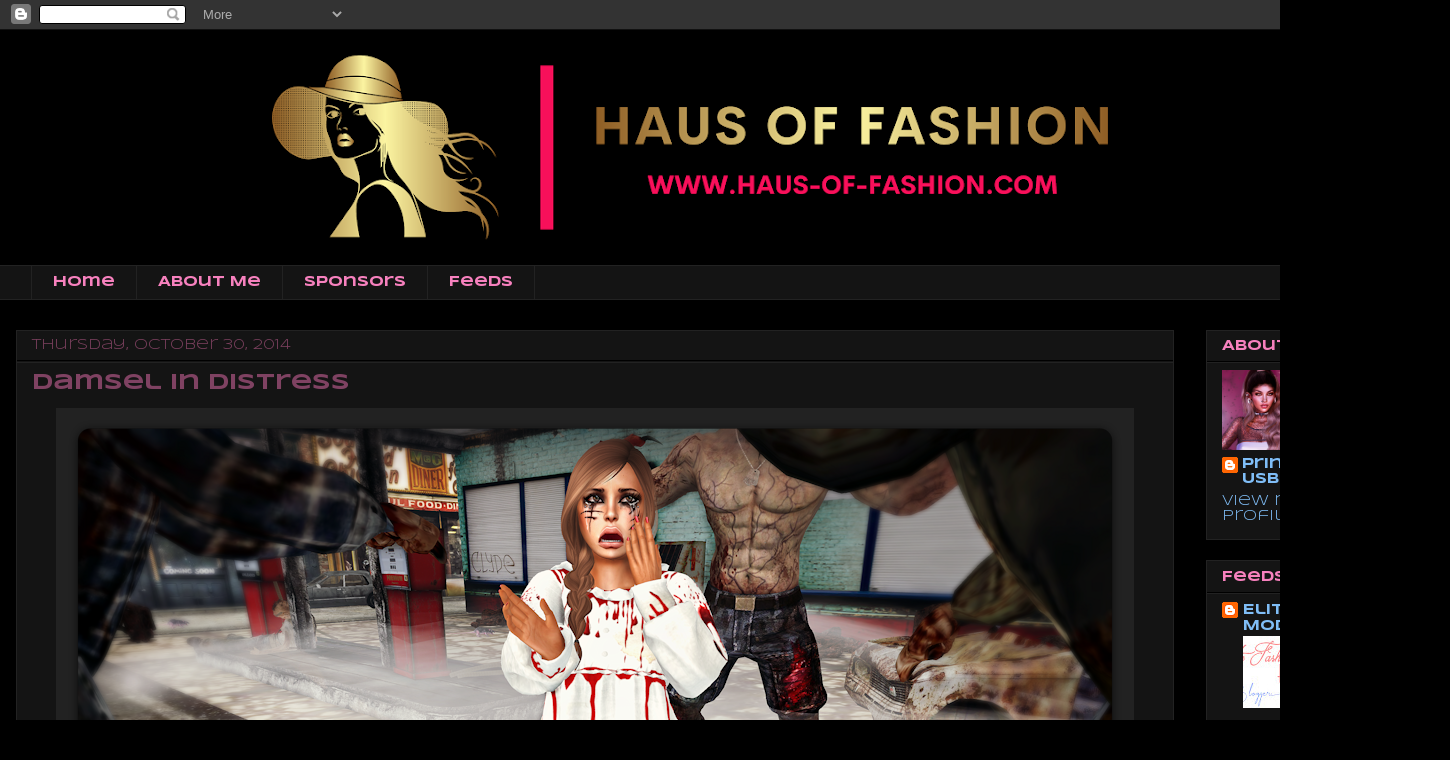

--- FILE ---
content_type: text/html; charset=UTF-8
request_url: http://www.haus-of-fashion.com/b/stats?style=BLACK_TRANSPARENT&timeRange=ALL_TIME&token=APq4FmDvd5Gp69mHqLmo2NfYyNHv_zadPuawLa2qGpv8wmWP2NBNlFxCIXoj-k5jiQT8ojfp7J-Ui9d0V2aKqeYIZaQx8-YTnA
body_size: 261
content:
{"total":1445903,"sparklineOptions":{"backgroundColor":{"fillOpacity":0.1,"fill":"#000000"},"series":[{"areaOpacity":0.3,"color":"#202020"}]},"sparklineData":[[0,23],[1,35],[2,30],[3,37],[4,25],[5,22],[6,93],[7,97],[8,100],[9,97],[10,85],[11,48],[12,33],[13,39],[14,33],[15,26],[16,31],[17,30],[18,51],[19,67],[20,60],[21,47],[22,47],[23,39],[24,43],[25,34],[26,34],[27,41],[28,44],[29,11]],"nextTickMs":600000}